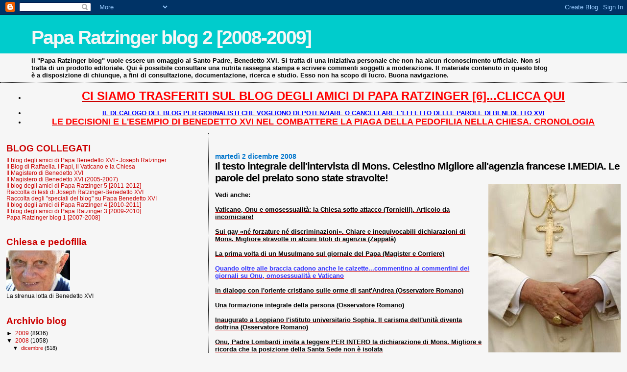

--- FILE ---
content_type: text/html; charset=UTF-8
request_url: https://paparatzinger2-blograffaella.blogspot.com/2008/12/il-testo-integrale-dellintervista-di.html?showComment=1229529300000
body_size: 19219
content:
<!DOCTYPE html>
<html dir='ltr'>
<head>
<link href='https://www.blogger.com/static/v1/widgets/2944754296-widget_css_bundle.css' rel='stylesheet' type='text/css'/>
<meta content='text/html; charset=UTF-8' http-equiv='Content-Type'/>
<meta content='blogger' name='generator'/>
<link href='https://paparatzinger2-blograffaella.blogspot.com/favicon.ico' rel='icon' type='image/x-icon'/>
<link href='http://paparatzinger2-blograffaella.blogspot.com/2008/12/il-testo-integrale-dellintervista-di.html' rel='canonical'/>
<link rel="alternate" type="application/atom+xml" title="Papa Ratzinger blog 2 [2008-2009] - Atom" href="https://paparatzinger2-blograffaella.blogspot.com/feeds/posts/default" />
<link rel="alternate" type="application/rss+xml" title="Papa Ratzinger blog 2 [2008-2009] - RSS" href="https://paparatzinger2-blograffaella.blogspot.com/feeds/posts/default?alt=rss" />
<link rel="service.post" type="application/atom+xml" title="Papa Ratzinger blog 2 [2008-2009] - Atom" href="https://www.blogger.com/feeds/7600702710913733847/posts/default" />

<link rel="alternate" type="application/atom+xml" title="Papa Ratzinger blog 2 [2008-2009] - Atom" href="https://paparatzinger2-blograffaella.blogspot.com/feeds/7620838057055035826/comments/default" />
<!--Can't find substitution for tag [blog.ieCssRetrofitLinks]-->
<link href='https://blogger.googleusercontent.com/img/b/R29vZ2xl/AVvXsEgoKydpNgcgUw8YQHW6Gf3Zpb51qD-WAV9Qn3sAtQ7i9ay48AQSgTRPjDyqlQgm6cRE46EMrdcbSRbpfs4hBHK4YqGSkHUwO26hFMqix1QZBFaf1QmBHAVOLzOQerUC2D3N2qpVq8PBk_c/s400/24.jpg' rel='image_src'/>
<meta content='http://paparatzinger2-blograffaella.blogspot.com/2008/12/il-testo-integrale-dellintervista-di.html' property='og:url'/>
<meta content='Il testo integrale dell&#39;intervista di Mons. Celestino Migliore all&#39;agenzia francese I.MEDIA. Le parole del prelato sono state stravolte!' property='og:title'/>
<meta content='Vedi anche: Vaticano, Onu e omosessualità: la Chiesa sotto attacco (Tornielli). Articolo da incorniciare! Sui gay «né forzature né discrimin...' property='og:description'/>
<meta content='https://blogger.googleusercontent.com/img/b/R29vZ2xl/AVvXsEgoKydpNgcgUw8YQHW6Gf3Zpb51qD-WAV9Qn3sAtQ7i9ay48AQSgTRPjDyqlQgm6cRE46EMrdcbSRbpfs4hBHK4YqGSkHUwO26hFMqix1QZBFaf1QmBHAVOLzOQerUC2D3N2qpVq8PBk_c/w1200-h630-p-k-no-nu/24.jpg' property='og:image'/>
<title>Papa Ratzinger blog 2 [2008-2009]: Il testo integrale dell'intervista di Mons. Celestino Migliore all'agenzia francese I.MEDIA. Le parole del prelato sono state stravolte!</title>
<style id='page-skin-1' type='text/css'><!--
/*
* Blogger Template Style
*
* Sand Dollar
* by Jason Sutter
* Updated by Blogger Team
*/
body {
margin:0px;
padding:0px;
background:#f6f6f6;
color:#000000;
font-size: small;
}
#outer-wrapper {
font:normal normal 100% Trebuchet, Trebuchet MS, Arial, sans-serif;
}
a {
color:#cc0000;
}
a:hover {
color:#000000;
}
a img {
border-width: 0;
}
#content-wrapper {
padding-top: 0;
padding-right: 1em;
padding-bottom: 0;
padding-left: 1em;
}
@media all  {
div#main {
float:right;
width:66%;
padding-top:30px;
padding-right:0;
padding-bottom:10px;
padding-left:1em;
border-left:dotted 1px #000000;
word-wrap: break-word; /* fix for long text breaking sidebar float in IE */
overflow: hidden;     /* fix for long non-text content breaking IE sidebar float */
}
div#sidebar {
margin-top:20px;
margin-right:0px;
margin-bottom:0px;
margin-left:0;
padding:0px;
text-align:left;
float: left;
width: 31%;
word-wrap: break-word; /* fix for long text breaking sidebar float in IE */
overflow: hidden;     /* fix for long non-text content breaking IE sidebar float */
}
}
@media handheld  {
div#main {
float:none;
width:90%;
}
div#sidebar {
padding-top:30px;
padding-right:7%;
padding-bottom:10px;
padding-left:3%;
}
}
#header {
padding-top:0px;
padding-right:0px;
padding-bottom:0px;
padding-left:0px;
margin-top:0px;
margin-right:0px;
margin-bottom:0px;
margin-left:0px;
border-bottom:dotted 1px #000000;
background:#f6f6f6;
}
h1 a:link  {
text-decoration:none;
color:#f6f6f6
}
h1 a:visited  {
text-decoration:none;
color:#f6f6f6
}
h1,h2,h3 {
margin: 0;
}
h1 {
padding-top:25px;
padding-right:0px;
padding-bottom:10px;
padding-left:5%;
color:#f6f6f6;
background:#00cccc;
font:normal bold 300% Verdana,Sans-Serif;
letter-spacing:-2px;
}
h3.post-title {
color:#000000;
font:normal bold 160% Trebuchet, Trebuchet MS, Arial, sans-serif;
letter-spacing:-1px;
}
h3.post-title a,
h3.post-title a:visited {
color: #000000;
}
h2.date-header  {
margin-top:10px;
margin-right:0px;
margin-bottom:0px;
margin-left:0px;
color:#0075cc;
font: normal bold 105% 'Trebuchet MS',Trebuchet,Verdana,Sans-serif;
}
h4 {
color:#aa0033;
}
#sidebar h2 {
color:#cc0000;
margin:0px;
padding:0px;
font:normal bold 150% Verdana,Sans-serif;
}
#sidebar .widget {
margin-top:0px;
margin-right:0px;
margin-bottom:33px;
margin-left:0px;
padding-top:0px;
padding-right:0px;
padding-bottom:0px;
padding-left:0px;
font-size:95%;
}
#sidebar ul {
list-style-type:none;
padding-left: 0;
margin-top: 0;
}
#sidebar li {
margin-top:0px;
margin-right:0px;
margin-bottom:0px;
margin-left:0px;
padding-top:0px;
padding-right:0px;
padding-bottom:0px;
padding-left:0px;
list-style-type:none;
font-size:95%;
}
.description {
padding:0px;
margin-top:7px;
margin-right:12%;
margin-bottom:7px;
margin-left:5%;
color:#000000;
background:transparent;
font:bold 100% Verdana,Sans-Serif;
}
.post {
margin-top:0px;
margin-right:0px;
margin-bottom:30px;
margin-left:0px;
}
.post strong {
color:#000000;
font-weight:bold;
}
pre,code {
color:#cc0000;
}
strike {
color:#cc0000;
}
.post-footer  {
padding:0px;
margin:0px;
color:#000000;
font-size:80%;
}
.post-footer a {
border:none;
color:#000000;
text-decoration:none;
}
.post-footer a:hover {
text-decoration:underline;
}
#comments {
padding:0px;
font-size:110%;
font-weight:bold;
}
.comment-author {
margin-top: 10px;
}
.comment-body {
font-size:100%;
font-weight:normal;
color:black;
}
.comment-footer {
padding-bottom:20px;
color:#000000;
font-size:80%;
font-weight:normal;
display:inline;
margin-right:10px
}
.deleted-comment  {
font-style:italic;
color:gray;
}
.comment-link  {
margin-left:.6em;
}
.profile-textblock {
clear: both;
margin-left: 0;
}
.profile-img {
float: left;
margin-top: 0;
margin-right: 5px;
margin-bottom: 5px;
margin-left: 0;
border: 2px solid #00cccc;
}
#sidebar a:link  {
color:#cc0000;
text-decoration:none;
}
#sidebar a:active  {
color:#ff0000;
text-decoration:none;
}
#sidebar a:visited  {
color:sidebarlinkcolor;
text-decoration:none;
}
#sidebar a:hover {
color:#cc0000;
text-decoration:none;
}
.feed-links {
clear: both;
line-height: 2.5em;
}
#blog-pager-newer-link {
float: left;
}
#blog-pager-older-link {
float: right;
}
#blog-pager {
text-align: center;
}
.clear {
clear: both;
}
.widget-content {
margin-top: 0.5em;
}
/** Tweaks for layout editor preview */
body#layout #outer-wrapper {
margin-top: 0;
}
body#layout #main,
body#layout #sidebar {
margin-top: 10px;
padding-top: 0;
}

--></style>
<link href='https://www.blogger.com/dyn-css/authorization.css?targetBlogID=7600702710913733847&amp;zx=7629b023-710d-4f34-83d0-99690bf3b85a' media='none' onload='if(media!=&#39;all&#39;)media=&#39;all&#39;' rel='stylesheet'/><noscript><link href='https://www.blogger.com/dyn-css/authorization.css?targetBlogID=7600702710913733847&amp;zx=7629b023-710d-4f34-83d0-99690bf3b85a' rel='stylesheet'/></noscript>
<meta name='google-adsense-platform-account' content='ca-host-pub-1556223355139109'/>
<meta name='google-adsense-platform-domain' content='blogspot.com'/>

<!-- data-ad-client=ca-pub-6097191876301304 -->

</head>
<body>
<div class='navbar section' id='navbar'><div class='widget Navbar' data-version='1' id='Navbar1'><script type="text/javascript">
    function setAttributeOnload(object, attribute, val) {
      if(window.addEventListener) {
        window.addEventListener('load',
          function(){ object[attribute] = val; }, false);
      } else {
        window.attachEvent('onload', function(){ object[attribute] = val; });
      }
    }
  </script>
<div id="navbar-iframe-container"></div>
<script type="text/javascript" src="https://apis.google.com/js/platform.js"></script>
<script type="text/javascript">
      gapi.load("gapi.iframes:gapi.iframes.style.bubble", function() {
        if (gapi.iframes && gapi.iframes.getContext) {
          gapi.iframes.getContext().openChild({
              url: 'https://www.blogger.com/navbar/7600702710913733847?po\x3d7620838057055035826\x26origin\x3dhttps://paparatzinger2-blograffaella.blogspot.com',
              where: document.getElementById("navbar-iframe-container"),
              id: "navbar-iframe"
          });
        }
      });
    </script><script type="text/javascript">
(function() {
var script = document.createElement('script');
script.type = 'text/javascript';
script.src = '//pagead2.googlesyndication.com/pagead/js/google_top_exp.js';
var head = document.getElementsByTagName('head')[0];
if (head) {
head.appendChild(script);
}})();
</script>
</div></div>
<div id='outer-wrapper'><div id='wrap2'>
<!-- skip links for text browsers -->
<span id='skiplinks' style='display:none;'>
<a href='#main'>skip to main </a> |
      <a href='#sidebar'>skip to sidebar</a>
</span>
<div id='header-wrapper'>
<div class='header section' id='header'><div class='widget Header' data-version='1' id='Header1'>
<div id='header-inner'>
<div class='titlewrapper'>
<h1 class='title'>
<a href='https://paparatzinger2-blograffaella.blogspot.com/'>
Papa Ratzinger blog 2 [2008-2009]
</a>
</h1>
</div>
<div class='descriptionwrapper'>
<p class='description'><span>Il "Papa Ratzinger blog" vuole essere un omaggio al Santo Padre, Benedetto XVI. Si tratta di una iniziativa personale che non ha alcun riconoscimento ufficiale. Non si tratta di un prodotto editoriale. Qui è possibile consultare una nutrita rassegna stampa e scrivere commenti soggetti a moderazione. Il materiale contenuto in questo blog è a disposizione di chiunque, a fini di consultazione, documentazione, ricerca e studio. Esso non ha scopo di lucro. Buona navigazione.</span></p>
</div>
</div>
</div></div>
</div>
<div id='content-wrapper'>
<div id='crosscol-wrapper' style='text-align:center'>
<div class='crosscol section' id='crosscol'><div class='widget TextList' data-version='1' id='TextList18'>
<h2>
</h2>
<div class='widget-content'>
<ul>
<li><a href="http://paparatzinger6blograffaella.blogspot.it/"><b><span style="color: red; font-size: x-large;" class="Apple-style-span">CI SIAMO TRASFERITI SUL BLOG DEGLI AMICI DI PAPA RATZINGER [6]...CLICCA QUI</span></b></a></li>
</ul>
<div class='clear'></div>
</div>
</div><div class='widget TextList' data-version='1' id='TextList13'>
<h2>
</h2>
<div class='widget-content'>
<ul>
<li><a href="http://paparatzinger6blograffaella.blogspot.it/2012/07/il-decalogo-del-blog-per-giornalisti.html"><b><span style="color: blue;" class="Apple-style-span">IL DECALOGO DEL BLOG PER GIORNALISTI CHE VOGLIONO DEPOTENZIARE O CANCELLARE L'EFFETTO DELLE PAROLE DI BENEDETTO XVI </span></b></a></li>
<li><a href="http://paparatzinger6blograffaella.blogspot.it/2012/07/le-decisioni-e-lesempio-di-papa.html"><b><span style="color: red; font-size: large;" class="Apple-style-span">LE DECISIONI E L'ESEMPIO DI BENEDETTO XVI NEL COMBATTERE LA PIAGA DELLA PEDOFILIA NELLA CHIESA. CRONOLOGIA</span></b></a></li>
</ul>
<div class='clear'></div>
</div>
</div></div>
</div>
<div id='main-wrapper'>
<div class='main section' id='main'><div class='widget Blog' data-version='1' id='Blog1'>
<div class='blog-posts hfeed'>

          <div class="date-outer">
        
<h2 class='date-header'><span>martedì 2 dicembre 2008</span></h2>

          <div class="date-posts">
        
<div class='post-outer'>
<div class='post hentry uncustomized-post-template' itemprop='blogPost' itemscope='itemscope' itemtype='http://schema.org/BlogPosting'>
<meta content='https://blogger.googleusercontent.com/img/b/R29vZ2xl/AVvXsEgoKydpNgcgUw8YQHW6Gf3Zpb51qD-WAV9Qn3sAtQ7i9ay48AQSgTRPjDyqlQgm6cRE46EMrdcbSRbpfs4hBHK4YqGSkHUwO26hFMqix1QZBFaf1QmBHAVOLzOQerUC2D3N2qpVq8PBk_c/s400/24.jpg' itemprop='image_url'/>
<meta content='7600702710913733847' itemprop='blogId'/>
<meta content='7620838057055035826' itemprop='postId'/>
<a name='7620838057055035826'></a>
<h3 class='post-title entry-title' itemprop='name'>
Il testo integrale dell'intervista di Mons. Celestino Migliore all'agenzia francese I.MEDIA. Le parole del prelato sono state stravolte!
</h3>
<div class='post-header'>
<div class='post-header-line-1'></div>
</div>
<div class='post-body entry-content' id='post-body-7620838057055035826' itemprop='description articleBody'>
<a href="https://blogger.googleusercontent.com/img/b/R29vZ2xl/AVvXsEgoKydpNgcgUw8YQHW6Gf3Zpb51qD-WAV9Qn3sAtQ7i9ay48AQSgTRPjDyqlQgm6cRE46EMrdcbSRbpfs4hBHK4YqGSkHUwO26hFMqix1QZBFaf1QmBHAVOLzOQerUC2D3N2qpVq8PBk_c/s1600-h/24.jpg"><img alt="" border="0" id="BLOGGER_PHOTO_ID_5275091442278010082" src="https://blogger.googleusercontent.com/img/b/R29vZ2xl/AVvXsEgoKydpNgcgUw8YQHW6Gf3Zpb51qD-WAV9Qn3sAtQ7i9ay48AQSgTRPjDyqlQgm6cRE46EMrdcbSRbpfs4hBHK4YqGSkHUwO26hFMqix1QZBFaf1QmBHAVOLzOQerUC2D3N2qpVq8PBk_c/s400/24.jpg" style="float:right; margin:0 0 10px 10px;cursor:pointer; cursor:hand;width: 270px; height: 344px;" /></a><br /><strong>Vedi anche:</strong><br /><br /><a href="http://paparatzinger2-blograffaella.blogspot.com/2008/12/vaticano-onu-e-omosessualit-storia-di.html"><strong>Vaticano, Onu e omosessualità: la Chiesa sotto attacco (Tornielli). Articolo da incorniciare!</strong></a><br /><br /><a href="http://paparatzinger2-blograffaella.blogspot.com/2008/12/sui-gay-n-forzature-n-discriminazioni.html"><strong>Sui gay &#171;né forzature né discriminazioni&#187;. Chiare e inequivocabili dichiarazioni di Mons. Migliore stravolte in alcuni titoli di agenzia (Zappalà)</strong></a><br /><br /><a href="http://paparatzinger2-blograffaella.blogspot.com/2008/12/la-prima-volta-di-un-musulmano-sul.html"><strong>La prima volta di un Musulmano sul giornale del Papa (Magister e Corriere)</strong></a><br /><br /><a href="http://paparatzinger2-blograffaella.blogspot.com/2008/12/quando-oltre-alle-braccia-cadono-anche.html"><strong><span style="color:#3333ff;">Quando oltre alle braccia cadono anche le calzette...commentino ai commentini dei giornali su Onu, omosessualità e Vaticano</span> </strong></a><br /><br /><a href="http://paparatzinger2-blograffaella.blogspot.com/2008/12/in-dialogo-con-loriente-cristiano-sulle.html"><strong>In dialogo con l'oriente cristiano sulle orme di sant'Andrea (Osservatore Romano)</strong></a><br /><br /><a href="http://paparatzinger2-blograffaella.blogspot.com/2008/12/una-formazione-integrale-della-persona.html"><strong>Una formazione integrale della persona (Osservatore Romano) </strong></a><br /><br /><a href="http://paparatzinger2-blograffaella.blogspot.com/2008/12/inaugurato-loppiano-listituto.html"><strong>Inaugurato a Loppiano l'istituto universitario Sophia. Il carisma dell'unità diventa dottrina (Osservatore Romano) </strong></a><br /><br /><a href="http://paparatzinger2-blograffaella.blogspot.com/2008/12/padre-lombardi-invita-leggere-per.html"><strong>Onu, Padre Lombardi invita a leggere PER INTERO la dichiarazione di Mons. Migliore e ricorda che la posizione della Santa Sede non è isolata</strong></a><br /><br /><a href="http://paparatzinger2-blograffaella.blogspot.com/2008/12/aplomb-vaticano-benedetto-in-ambasciata.html"><strong>Aplomb Vaticano: Benedetto in ambasciata (Alessandra Borghese)</strong></a><br /><br /><a href="http://magisterobenedettoxvi.blogspot.com/2008/12/benedetto-xvi-bartolomeo-i-segni-di.html"><strong><span style="color:#ff0000;">Benedetto XVI a Bartolomeo I: Segni di speranza per il dialogo teologico</span> </strong></a><br /><br /><a href="http://paparatzinger2-blograffaella.blogspot.com/2008/12/il-card-arinze-spiega-i-piccoli.html"><strong>Il card. Arinze spiega i piccoli cambiamenti introdotti nella messa (Cardinale per 30Giorni)</strong></a><br /><br /><a href="http://paparatzinger2-blograffaella.blogspot.com/2008/12/giuliano-ferrara-diritti-universali-ma.html"><strong>Giuliano Ferrara: Diritti universali ma non per tutti (Tempi)</strong></a><br /><br /><a href="http://paparatzinger2-blograffaella.blogspot.com/2008/12/verso-documento-su-legge-naturale-e.html"><strong>Verso documento su "legge naturale" e relativismo etico (Apcom e Radio Vaticana)</strong></a><br /><br /><a href="http://paparatzinger2-blograffaella.blogspot.com/2008/12/papa-ratzinger-san-lorenzo-rende.html"><strong>Papa Ratzinger a San Lorenzo rende omaggio a Eugenio Pacelli e Alcide De Gasperi (Giansoldati)</strong></a><br /><br /><a href="http://paparatzinger2-blograffaella.blogspot.com/2008/12/il-presidente-dello-sri-lanka-dal-papa.html"><strong>Il presidente dello Sri Lanka dal Papa: il dramma della popolazione civile del Paese al centro dei colloqui</strong></a><br /><br /><a href="http://magisterobenedettoxvi.blogspot.com/2008/12/il-papa-la-riforma-delluniversit-non-pu.html"><strong><span style="color:#ff0000;">Il Papa agli universitari di Parma: "La validità di una riforma dell&#8217;Università non può che avere come riscontro la sua libertà: libertà di insegnamento, libertà di ricerca, libertà dell&#8217;istituzione accademica nei confronti dei poteri economici e politici"</span></strong></a><br /><br /><a href="http://paparatzinger2-blograffaella.blogspot.com/2008/12/arrigo-levi-se-la-fede-genera-mostri-la.html"><strong>Arrigo Levi: Se la fede genera mostri (La Stampa)</strong></a><br /><br /><a href="http://paparatzinger2-blograffaella.blogspot.com/2008/12/intervista-tutto-campo-di-marco-politi.html"><strong><span style="color:#3366ff;">Intervista a tutto campo di Marco Politi al card. Ratzinger su decadenza dell'Europa, laicità, Crocifisso, etica e diritto (Repubblica 2004)</span></strong></a><br /><br /><a href="http://paparatzinger2-blograffaella.blogspot.com/2008/12/spagna-se-deve-essere-un-ateo.html"><strong>Spagna, se deve essere un ateo a ricordarci l&#8217;importanza del crocefisso (Il Sussidiario)</strong></a><br /><br /><a href="http://paparatzinger2-blograffaella.blogspot.com/2008/11/segnali-concreti-di-disgelo-fra-la.html"><strong>Segnali concreti di disgelo fra la Chiesa Cattolica e la Chiesa Ortodossa Russa (Romano)</strong></a><br /><br /><a href="http://paparatzinger2-blograffaella.blogspot.com/2008/11/khaled-fouad-allam-le-religioni-e-il.html"><strong>Khaled Fouad Allam: "Le religioni e il destino del mondo" (Osservatore Romano)</strong></a><br /><br /><em>E' con grande piacere e gratitudine che riceviamo e pubblichiamo il TESTO INTEGRALE dell'intervista dell'agenzia francese I.MEDIA a Mons. Celestino Migliore, Osservatore Permanente della Santa Sede presso le Nazioni Unite.<br />Come si puo' notare i media (e prima le agenzie) hanno stravolto completamente il contenuto dell'intervista attribuendo a Mons. Migliore pensieri e parole che non appartengono ne' a lui ne' alla Santa Sede.<br />Dopo la traduzione in italiano dell'intervista troverete l'originale francese. Preciso che le domande dell'intervistatore sono state tradotte da me mentre le parole di Mons. Migliore mi sono state gentilmente fornite via mail e non necessitavano di traduzione perche' in italiano gia' inizialmente.<br />Ringrazio ancora una volta per la cortesia</em>.<br />R.<br /><br /><em><strong>Intervista a Mons. Celestino Migliore, Osservatore Permanente della Santa Sede presso le Nazioni Unite</strong></em><br /><br />Agenzia I.MEDIA<br /><br /><em><strong>Includere l'aborto nell'elenco dei diritti dell'uomo sarebbe una "barbarie" secondo la Santa Sede.</strong></em><br /><br /><strong>Qual è oggi il peso reale dell'Organizzazione delle Nazioni Uniti per far rispettare i diritti dell'uomo?</strong><br /><br />Le Nazioni Unite non sono un supergoverno con un proprio esecutivo. L'attuazione dei diritti umani nei singoli paesi &#8211;seppur tenuta sotto controllo dal Consiglio dei diritti umani e dai meccanismi di seguito collegati a Trattati e Convenzioni- riposa ancora essenzialmente sulle giurisdizioni nazionali, ma anche molto e sempre di più sui sistemi regionali. Basti pensare al sistema europeo, che figura tra quelli maggiormente sviluppati, a quello interamericano e a quello africano che si sta consolidando. Il Consiglio dei diritti umani, succeduto due anni fa all'omonima Commissione, fa molta fatica a decollare con efficacia. I Comitati di seguito, annessi a Trattati e Convenzioni, svolgono un buon ruolo propulsore quando si attengono al proprio mandato e non pretendono, come spesso succede, di interpretare il consenso degli Stati in senso innovativo e spesso ideologicamente selettivo.<br /><br /><strong>Il 10 dicembre prossimo, alcune organizzazioni favorevoli all'aborto tenteranno di ottenere attraverso una petizione che l'Assemblea delle Nazioni Unite aggiunga l'aborto ai diritti universali dell'uomo. Come accoglie questa proposta?</strong><br /><br />E' triste e indignante, perchè questa iniziativa lavora in favore dello smantellamento del sistema dei diritti umani, in quanto ci porta a riorganizzarne l'enunciazione e la protezione attorno non più a diritti, ma a scelte personali. Rappresenta l'introduzione del principio homo homini lupus, l'uomo diventa un lupo per i suoi simili. Questa è la barbarie moderna che, dal di dentro, ci porta a smantellare le nostre società. Esistono controtendenze motivate, convinte e determinate che dobbiamo sostenere e incoraggiare.<br /><br /><strong>Da parte sua la Francia ha intenzione di presentare all'Onu una proposta per chiedere la depenalizzazione dell'omosessualità nel mondo intero a nome dei 25 Paesi dell'Unione Europea. Come reagisce a questa proposta?</strong><br /><br /><em>Tutto ciò che va in favore del rispetto e della tutela delle persone fa parte del nostro patrimonio umano e spirituale. Il Catechismo della Chiesa cattolica, dice, e non da oggi, che nei confronti delle persone omosessuali si deve evitare ogni marchio di ingiusta discriminazione. Ma qui, la questione è un'altra. Con una dichiarazione di valore politico, sottoscritta da un gruppo di paesi, si chiede agli Stati ed ai meccanismi internazionali di attuazione e controllo dei diritti umani di aggiungere nuove categorie protette dalla discriminazione, senza tener conto che, se adottate, esse creeranno nuove e implacabili discriminazioni. Per esempio, gli Stati che non riconoscono l'unione tra persone dello stesso sesso come "matrimonio" verranno messi alla gogna e fatti oggetto di pressioni.</em><br /><br /><strong>La Dichiarazione Universale dei diritti dell'uomo è stata approvata nel 1948 dai 58 Stati membri che costituivano all'epoca l'Assemblea Generale delle Nazioni Unite. L'Onu conta oggi 192 Stati membri. Di conseguenza la Dichiarazione del 1948 deve essere modificata dopo 60 anni?</strong><br /><br />E' vero che il numero dei paesi è più che triplicato dal momento dell'adozione della Dichiarazione universale. Tuttavia, è anche vero che tutti gli altri, man mano che sono entrati a far parte dell'Onu, hanno egualmente adottato il testo, impegnandosi a informare dei suoi dettami le proprie Costituzioni e leggi. Per cui, oggi, la Dichiarazione è patrimonio dell'umanità. Che essa enunci principi uguali per tutti, non va affatto contro il pluralismo di culture, tradizioni, filosofie e religioni. Il successo dei redattori della Dichiarazione fu quello di aver potuto mettersi d'accordo in tempi non troppo lunghi su un testo comune, proprio perché convinti che esistono principi così fondamentali da essere presenti in tutte le culture e civiltà. Dire che i diritti umani sono universali non esclude un sano pluralismo nella loro attuazione. Gli estensori della Dichiarazione furono accorti nel predisporre un testo abbastanza flessibile per permettere sfumature diverse di accenti e attuazione, ma per niente malleabile ad un approccio selettivo.<br /><br />&#169; Copyright Vatican - Agence I.MEDIA - 1er décembre 2008 - 5200 signes<br /><br />A l'approche du 60e anniversaire de la Déclaration universelle des droits de l'homme, adoptée le 10 décembre 1948 par l'Assemblée générale des Nations unies, Mgr Celestino Migliore, Observateur permanent du Saint-Siège à l'ONU, s'élève contre les tentatives de modification de ce texte qui, à ses yeux, "fait partie du patrimoine de l'humanité". Plus particulièrement, face à la proposition de plusieurs groupes de pressions, le haut prélat affirme qu'en ajoutant l'avortement aux droits universels de l'homme, c'est tout le système des droits de l'homme "qui serait démantelé" pour laisser place à la "barbarie". Mgr Migliore exprime en outre son opposition à l'inscription dans la déclaration "de nouvelles catégories devant être protégées contre la discrimination", en référence à la proposition française de dépénalisation universelle de l'homosexualité.<br /><br />Quel est, aujourd'hui, le poids réel de l'Organisation des Nations unies pour faire respecter les droits de l'homme ?<br /><br />Les Nations Unies ne sont pas un super-gouvernement doté d'un pouvoir exécutif propre. L'application des droits de l'homme dans chacun des Etats - bien qu'elle soit contrôlée par le Conseil des droits de l'homme et par les mécanismes d'application des Traités et des Conventions - repose encore essentiellement sur les juridictions nationales, mais aussi de plus en plus sur des systèmes régionaux. Il suffit de penser au système européen, qui est l'un des plus développés, au système interaméricain et au système africain, en phase de consolidation. Le Conseil des droits de l'homme, qui a remplacé il y a deux ans la Commission du même nom, peine beaucoup à devenir réellement efficace. Les Comités d'application annexés aux Traités et aux Conventions jouent un rôle positif de moteur lorsqu'ils s'en tiennent à leur propre mandat et ne prétendent pas, comme cela arrive souvent, interpréter le consentement des Etats de manière innovante et souvent idéologiquement sélective.<br /><br />Le 10 décembre prochain, des organisations pro-avortement tenteront d'obtenir par pétition que l'Assemblée générale des Nations unies ajoute l'avortement aux droits universels de l'homme. Comment accueillez-vous cette proposition ?<br /><br />C'est une initiative triste et révoltante car elle favorise le démantèlement du système des droits de l'homme dans la mesure où elle nous pousse à en réorganiser l'énonciation et la protection, non plus autour de droits mais de choix personnels. On en arrive à introduire le principe 'homo homini lupus', l'homme devient un loup pour l'homme. C'est la barbarie moderne qui nous amène à démanteler nos sociétés de l'intérieur. Il existe des mouvements qui s'y opposent avec force et conviction, que nous devons soutenir et encourager.<br /><br />Pour sa part, la France a l'intention de présenter à l'ONU un projet de déclaration pour demander la dépénalisation de l'homosexualité dans le monde entier, au nom des 25 pays de l'Union européenne. Comment réagissez-vous à cette proposition ?<br /><br />Tout ce qui est fait en faveur du respect et de la protection des personnes fait partie de notre patrimoine humain et spirituel. Le Catéchisme de l'Eglise catholique affirme, et cela ne date pas d'hier, qu'il faut éviter toute forme injuste de discrimination contre les homosexuels. Mais ce n'est pas là la question. Dans une déclaration ayant une valeur politique et signée par un groupe de pays, il est demandé aux Etats et aux mécanismes internationaux d'application et de contrôle des droits de l'homme d'ajouter de nouvelles catégories devant être protégées contre la discrimination, sans tenir compte que, en cas d'adoption, elles créeront de nouvelles et terribles discriminations. Par exemple, les Etats qui ne reconnaissent pas l'union entre personnes du même sexe comme 'mariage' seront mis au pilori et feront l'objet de pressions.<br /><br />La Déclaration universelle des droits de l'homme a été adoptée en 1948 par les 58 Etats membres qui constituaient alors l'Assemblée générale des Nations unies. L'ONU compte aujourd'hui 192 Etats membres... En conséquence, la déclaration de 1948 doit-elle être modifiée 60 ans plus tard ?<br /><br />Il est vrai que le nombre de pays a plus que triplé depuis l'adoption de la Déclaration universelle. Cependant, il est également vrai que tous ceux qui sont entrés peu à peu à l'ONU ont, de la même façon, adopté le texte, s'engageant à introduire ses préceptes dans leurs propres constitutions et lois. C'est pourquoi, aujourd'hui, la Déclaration universelle des droits de l'homme fait partie du patrimoine de l'humanité. Le fait qu'elle énonce des principes qui s'appliquent à tous ne va absolument pas contre le pluralisme des cultures, des traditions, des philosophies et des religions. Les rédacteurs de la Déclaration ont réussi à se mettre assez rapidement d'accord sur un texte commun, précisément parce qu'ils étaient convaincus qu'il existe des principes fondamentaux au point d'être présents dans toutes les cultures et toutes les civilisations. Affirmer que les droits de l'homme sont universels n'exclut pas un pluralisme sain dans leur application. Les auteurs de la déclaration sont parvenus à mettre au point un texte suffisamment flexible pour permettre différentes nuances d'accents et d'application, mais en rien adaptable à une approche sélective.<br /><br />Propos recueillis par Antoine-Marie Izoard. Traduction de l'italien : Charles de Pechpeyrou. I.MEDIA
<div style='clear: both;'></div>
</div>
<div class='post-footer'>
<div class='post-footer-line post-footer-line-1'>
<span class='post-author vcard'>
Pubblicato da
<span class='fn' itemprop='author' itemscope='itemscope' itemtype='http://schema.org/Person'>
<meta content='https://www.blogger.com/profile/05486057003355006264' itemprop='url'/>
<a class='g-profile' href='https://www.blogger.com/profile/05486057003355006264' rel='author' title='author profile'>
<span itemprop='name'>Raffaella</span>
</a>
</span>
</span>
<span class='post-timestamp'>
alle
<meta content='http://paparatzinger2-blograffaella.blogspot.com/2008/12/il-testo-integrale-dellintervista-di.html' itemprop='url'/>
<a class='timestamp-link' href='https://paparatzinger2-blograffaella.blogspot.com/2008/12/il-testo-integrale-dellintervista-di.html' rel='bookmark' title='permanent link'><abbr class='published' itemprop='datePublished' title='2008-12-02T08:12:00+01:00'>08:12</abbr></a>
</span>
<span class='post-comment-link'>
</span>
<span class='post-icons'>
<span class='item-control blog-admin pid-347524623'>
<a href='https://www.blogger.com/post-edit.g?blogID=7600702710913733847&postID=7620838057055035826&from=pencil' title='Modifica post'>
<img alt='' class='icon-action' height='18' src='https://resources.blogblog.com/img/icon18_edit_allbkg.gif' width='18'/>
</a>
</span>
</span>
<div class='post-share-buttons goog-inline-block'>
</div>
</div>
<div class='post-footer-line post-footer-line-2'>
<span class='post-labels'>
</span>
</div>
<div class='post-footer-line post-footer-line-3'>
<span class='post-location'>
</span>
</div>
</div>
</div>
<div class='comments' id='comments'>
<a name='comments'></a>
<h4>4 commenti:</h4>
<div id='Blog1_comments-block-wrapper'>
<dl class='' id='comments-block'>
<dt class='comment-author anon-comment-icon' id='c3984818110486980471'>
<a name='c3984818110486980471'></a>
Anonimo
ha detto...
</dt>
<dd class='comment-body' id='Blog1_cmt-3984818110486980471'>
<p>
Non mi sembra che le parole di Mons. Migliore siano state travisate dalla stampa italiana. <BR/>Il contenuto dell'intervista mi sembra invece piuttosto chiaro. <BR/>Per evitare che alcuni stati "rischino la gogna" il Vaticano rifiuta di firmare un documento basilare di tutela delle libertà civili e dei diritti umani, tra cui rientra anche il diritto a non essere perseguitati per i propri orientamenti sessuali. <BR/>Sono convinto che questa seconda esigenza sia ben più pressante della prima e che quindi questo rifiuto sia privo di alcun fondamento. Da cristiano cattolico e praticante non ho dubbi: la posizione di Mons. Migliore è gravissima e andrebbe corretta quanto prima.
</p>
</dd>
<dd class='comment-footer'>
<span class='comment-timestamp'>
<a href='https://paparatzinger2-blograffaella.blogspot.com/2008/12/il-testo-integrale-dellintervista-di.html?showComment=1228305600000#c3984818110486980471' title='comment permalink'>
3 dicembre 2008 alle ore 13:00
</a>
<span class='item-control blog-admin pid-1929756271'>
<a class='comment-delete' href='https://www.blogger.com/comment/delete/7600702710913733847/3984818110486980471' title='Elimina commento'>
<img src='https://resources.blogblog.com/img/icon_delete13.gif'/>
</a>
</span>
</span>
</dd>
<dt class='comment-author blogger-comment-icon' id='c2646102403207542715'>
<a name='c2646102403207542715'></a>
<a href='https://www.blogger.com/profile/05486057003355006264' rel='nofollow'>Raffaella</a>
ha detto...
</dt>
<dd class='comment-body' id='Blog1_cmt-2646102403207542715'>
<p>
Il testo della proposta francese e' online.
</p>
</dd>
<dd class='comment-footer'>
<span class='comment-timestamp'>
<a href='https://paparatzinger2-blograffaella.blogspot.com/2008/12/il-testo-integrale-dellintervista-di.html?showComment=1228305600001#c2646102403207542715' title='comment permalink'>
3 dicembre 2008 alle ore 13:00
</a>
<span class='item-control blog-admin pid-347524623'>
<a class='comment-delete' href='https://www.blogger.com/comment/delete/7600702710913733847/2646102403207542715' title='Elimina commento'>
<img src='https://resources.blogblog.com/img/icon_delete13.gif'/>
</a>
</span>
</span>
</dd>
<dt class='comment-author anon-comment-icon' id='c7527114710977590390'>
<a name='c7527114710977590390'></a>
Anonimo
ha detto...
</dt>
<dd class='comment-body' id='Blog1_cmt-7527114710977590390'>
<p>
A me invece pare siano state travisate eccome.<BR/><BR/>Un discorso è essere contro le discriminazioni, un'altro è il matrimonio gay, mischiare questi argomenti è molto scorretto.
</p>
</dd>
<dd class='comment-footer'>
<span class='comment-timestamp'>
<a href='https://paparatzinger2-blograffaella.blogspot.com/2008/12/il-testo-integrale-dellintervista-di.html?showComment=1229529300000#c7527114710977590390' title='comment permalink'>
17 dicembre 2008 alle ore 16:55
</a>
<span class='item-control blog-admin pid-1929756271'>
<a class='comment-delete' href='https://www.blogger.com/comment/delete/7600702710913733847/7527114710977590390' title='Elimina commento'>
<img src='https://resources.blogblog.com/img/icon_delete13.gif'/>
</a>
</span>
</span>
</dd>
<dt class='comment-author anon-comment-icon' id='c9161638456217164189'>
<a name='c9161638456217164189'></a>
Anonimo
ha detto...
</dt>
<dd class='comment-body' id='Blog1_cmt-9161638456217164189'>
<p>
A me sembra che qualche commentatore ragioni poco: Migliore non s&#39;è opposto alla depenalizazione, ma a quella parte che condannerebbe chi discrimina sulla base dell&#39;orientamento sessuale, non riconoscendo ad esempio matrimoni omosessuali.<br /><br />Non è che opponendosi condanna a morte qualcuno, e per due ragioni: la prima è che può essere agevolmente presentato un documento che si limiti alla sola depenalizzazione; la seconda è che i paesi che condannano a morte gli omosessuali, come l&#39;Iran, se ne strafregano dell&#39;ONU, e gli unici effetti li vedremmo sui paesi democratici, che guarda caso sono quelli che sarebbero costretti a modificare le proprie leggi accettando i matrimoni e el adozioni gay.
</p>
</dd>
<dd class='comment-footer'>
<span class='comment-timestamp'>
<a href='https://paparatzinger2-blograffaella.blogspot.com/2008/12/il-testo-integrale-dellintervista-di.html?showComment=1251746827881#c9161638456217164189' title='comment permalink'>
31 agosto 2009 alle ore 21:27
</a>
<span class='item-control blog-admin pid-1929756271'>
<a class='comment-delete' href='https://www.blogger.com/comment/delete/7600702710913733847/9161638456217164189' title='Elimina commento'>
<img src='https://resources.blogblog.com/img/icon_delete13.gif'/>
</a>
</span>
</span>
</dd>
</dl>
</div>
<p class='comment-footer'>
<a href='https://www.blogger.com/comment/fullpage/post/7600702710913733847/7620838057055035826' onclick=''>Posta un commento</a>
</p>
</div>
</div>

        </div></div>
      
</div>
<div class='blog-pager' id='blog-pager'>
<span id='blog-pager-newer-link'>
<a class='blog-pager-newer-link' href='https://paparatzinger2-blograffaella.blogspot.com/2008/12/il-blog-sar-aggiornato-pi-tardi_02.html' id='Blog1_blog-pager-newer-link' title='Post più recente'>Post più recente</a>
</span>
<span id='blog-pager-older-link'>
<a class='blog-pager-older-link' href='https://paparatzinger2-blograffaella.blogspot.com/2008/12/vaticano-onu-e-omosessualit-storia-di.html' id='Blog1_blog-pager-older-link' title='Post più vecchio'>Post più vecchio</a>
</span>
<a class='home-link' href='https://paparatzinger2-blograffaella.blogspot.com/'>Home page</a>
</div>
<div class='clear'></div>
<div class='post-feeds'>
<div class='feed-links'>
Iscriviti a:
<a class='feed-link' href='https://paparatzinger2-blograffaella.blogspot.com/feeds/7620838057055035826/comments/default' target='_blank' type='application/atom+xml'>Commenti sul post (Atom)</a>
</div>
</div>
</div></div>
</div>
<div id='sidebar-wrapper'>
<div class='sidebar section' id='sidebar'><div class='widget TextList' data-version='1' id='TextList1'>
<h2>BLOG COLLEGATI</h2>
<div class='widget-content'>
<ul>
<li><a href="http://paparatzinger6blograffaella.blogspot.it/" target="_new">Il blog degli amici di Papa Benedetto XVI - Joseph Ratzinger</a></li>
<li><a href="http://ilblogdiraffaella.blogspot.it/" target="_new">Il Blog di Raffaella. I Papi, il Vaticano e la Chiesa</a></li>
<li><a href="http://magisterobenedettoxvi.blogspot.com/" target="_new">Il Magistero di Benedetto XVI</a></li>
<li><a href="http://ereditaspiritualebenedettoxvi.blogspot.it/" target="_new">Il Magistero di Benedetto XVI (2005-2007)</a></li>
<li><a href="http://paparatzinger5blograffaella.blogspot.com/" target="_new">Il blog degli amici di Papa Ratzinger 5 [2011-2012]</a></li>
<li><a href="http://papabenedettoxvitesti.blogspot.com/" target="_new">Raccolta di testi di Joseph Ratzinger-Benedetto XVI</a></li>
<li><a href="http://pietremiliaripaparatzinger.blogspot.com/" target="_new">Raccolta degli "speciali del blog" su Papa Benedetto XVI</a></li>
<li><a href="http://paparatzinger4-blograffaella.blogspot.com/" target="_new">Il blog degli amici di Papa Ratzinger 4 [2010-2011]</a></li>
<li><a href="http://paparatzinger3-blograffaella.blogspot.com/" target="_new">Il blog degli amici di Papa Ratzinger 3 [2009-2010]</a></li>
<li><a href="http://paparatzinger-blograffaella.blogspot.com/" target="_new">Papa Ratzinger blog 1 [2007-2008]</a></li>
</ul>
<div class='clear'></div>
</div>
</div><div class='widget Image' data-version='1' id='Image2'>
<h2>Chiesa e pedofilia</h2>
<div class='widget-content'>
<a href='http://benedettoxvielencospeciali.blogspot.com/2009/11/chiesa-e-pedofilia-la-tolleranza-zero.html'>
<img alt='Chiesa e pedofilia' height='83' id='Image2_img' src='https://blogger.googleusercontent.com/img/b/R29vZ2xl/AVvXsEg5Sh0oB91ze-3N5n7JGthxEJQ2JHVwpmXQnKFhUw8ZXcLcgj3CnYtxOXv1BfT9iTn7cBW7Oo4MwEk0eFu4nslzKi3xzH0xk5HbbWqCyZYcvA3y9-BhjijjpaezfPoncJ5iMav8iq5YtbY/s228/as4.jpg' width='130'/>
</a>
<br/>
<span class='caption'>La strenua lotta di Benedetto XVI</span>
</div>
<div class='clear'></div>
</div><div class='widget BlogArchive' data-version='1' id='BlogArchive1'>
<h2>Archivio blog</h2>
<div class='widget-content'>
<div id='ArchiveList'>
<div id='BlogArchive1_ArchiveList'>
<ul class='hierarchy'>
<li class='archivedate collapsed'>
<a class='toggle' href='javascript:void(0)'>
<span class='zippy'>

        &#9658;&#160;
      
</span>
</a>
<a class='post-count-link' href='https://paparatzinger2-blograffaella.blogspot.com/2009/'>
2009
</a>
<span class='post-count' dir='ltr'>(8936)</span>
<ul class='hierarchy'>
<li class='archivedate collapsed'>
<a class='toggle' href='javascript:void(0)'>
<span class='zippy'>

        &#9658;&#160;
      
</span>
</a>
<a class='post-count-link' href='https://paparatzinger2-blograffaella.blogspot.com/2009/12/'>
dicembre
</a>
<span class='post-count' dir='ltr'>(264)</span>
</li>
</ul>
<ul class='hierarchy'>
<li class='archivedate collapsed'>
<a class='toggle' href='javascript:void(0)'>
<span class='zippy'>

        &#9658;&#160;
      
</span>
</a>
<a class='post-count-link' href='https://paparatzinger2-blograffaella.blogspot.com/2009/11/'>
novembre
</a>
<span class='post-count' dir='ltr'>(715)</span>
</li>
</ul>
<ul class='hierarchy'>
<li class='archivedate collapsed'>
<a class='toggle' href='javascript:void(0)'>
<span class='zippy'>

        &#9658;&#160;
      
</span>
</a>
<a class='post-count-link' href='https://paparatzinger2-blograffaella.blogspot.com/2009/10/'>
ottobre
</a>
<span class='post-count' dir='ltr'>(878)</span>
</li>
</ul>
<ul class='hierarchy'>
<li class='archivedate collapsed'>
<a class='toggle' href='javascript:void(0)'>
<span class='zippy'>

        &#9658;&#160;
      
</span>
</a>
<a class='post-count-link' href='https://paparatzinger2-blograffaella.blogspot.com/2009/09/'>
settembre
</a>
<span class='post-count' dir='ltr'>(895)</span>
</li>
</ul>
<ul class='hierarchy'>
<li class='archivedate collapsed'>
<a class='toggle' href='javascript:void(0)'>
<span class='zippy'>

        &#9658;&#160;
      
</span>
</a>
<a class='post-count-link' href='https://paparatzinger2-blograffaella.blogspot.com/2009/08/'>
agosto
</a>
<span class='post-count' dir='ltr'>(568)</span>
</li>
</ul>
<ul class='hierarchy'>
<li class='archivedate collapsed'>
<a class='toggle' href='javascript:void(0)'>
<span class='zippy'>

        &#9658;&#160;
      
</span>
</a>
<a class='post-count-link' href='https://paparatzinger2-blograffaella.blogspot.com/2009/07/'>
luglio
</a>
<span class='post-count' dir='ltr'>(1031)</span>
</li>
</ul>
<ul class='hierarchy'>
<li class='archivedate collapsed'>
<a class='toggle' href='javascript:void(0)'>
<span class='zippy'>

        &#9658;&#160;
      
</span>
</a>
<a class='post-count-link' href='https://paparatzinger2-blograffaella.blogspot.com/2009/06/'>
giugno
</a>
<span class='post-count' dir='ltr'>(724)</span>
</li>
</ul>
<ul class='hierarchy'>
<li class='archivedate collapsed'>
<a class='toggle' href='javascript:void(0)'>
<span class='zippy'>

        &#9658;&#160;
      
</span>
</a>
<a class='post-count-link' href='https://paparatzinger2-blograffaella.blogspot.com/2009/05/'>
maggio
</a>
<span class='post-count' dir='ltr'>(1000)</span>
</li>
</ul>
<ul class='hierarchy'>
<li class='archivedate collapsed'>
<a class='toggle' href='javascript:void(0)'>
<span class='zippy'>

        &#9658;&#160;
      
</span>
</a>
<a class='post-count-link' href='https://paparatzinger2-blograffaella.blogspot.com/2009/04/'>
aprile
</a>
<span class='post-count' dir='ltr'>(753)</span>
</li>
</ul>
<ul class='hierarchy'>
<li class='archivedate collapsed'>
<a class='toggle' href='javascript:void(0)'>
<span class='zippy'>

        &#9658;&#160;
      
</span>
</a>
<a class='post-count-link' href='https://paparatzinger2-blograffaella.blogspot.com/2009/03/'>
marzo
</a>
<span class='post-count' dir='ltr'>(862)</span>
</li>
</ul>
<ul class='hierarchy'>
<li class='archivedate collapsed'>
<a class='toggle' href='javascript:void(0)'>
<span class='zippy'>

        &#9658;&#160;
      
</span>
</a>
<a class='post-count-link' href='https://paparatzinger2-blograffaella.blogspot.com/2009/02/'>
febbraio
</a>
<span class='post-count' dir='ltr'>(598)</span>
</li>
</ul>
<ul class='hierarchy'>
<li class='archivedate collapsed'>
<a class='toggle' href='javascript:void(0)'>
<span class='zippy'>

        &#9658;&#160;
      
</span>
</a>
<a class='post-count-link' href='https://paparatzinger2-blograffaella.blogspot.com/2009/01/'>
gennaio
</a>
<span class='post-count' dir='ltr'>(648)</span>
</li>
</ul>
</li>
</ul>
<ul class='hierarchy'>
<li class='archivedate expanded'>
<a class='toggle' href='javascript:void(0)'>
<span class='zippy toggle-open'>

        &#9660;&#160;
      
</span>
</a>
<a class='post-count-link' href='https://paparatzinger2-blograffaella.blogspot.com/2008/'>
2008
</a>
<span class='post-count' dir='ltr'>(1058)</span>
<ul class='hierarchy'>
<li class='archivedate expanded'>
<a class='toggle' href='javascript:void(0)'>
<span class='zippy toggle-open'>

        &#9660;&#160;
      
</span>
</a>
<a class='post-count-link' href='https://paparatzinger2-blograffaella.blogspot.com/2008/12/'>
dicembre
</a>
<span class='post-count' dir='ltr'>(518)</span>
<ul class='posts'>
<li><a href='https://paparatzinger2-blograffaella.blogspot.com/2008/12/arrivederci-al-prossimo-anno.html'>ARRIVEDERCI AL PROSSIMO ANNO :-)</a></li>
<li><a href='https://paparatzinger2-blograffaella.blogspot.com/2008/12/il-2008-di-papa-benedetto-lanno-della.html'>Il 2008 di Papa Benedetto: l&#39;anno della &quot;svolta&quot; n...</a></li>
<li><a href='https://paparatzinger2-blograffaella.blogspot.com/2008/12/dal-papa-allarme-per-i-precari-serve-un.html'>Dal Papa allarme per i precari: &quot;Serve un lavoro d...</a></li>
<li><a href='https://paparatzinger2-blograffaella.blogspot.com/2008/12/il-papa-sulle-violenze-in-terra-santa.html'>Il Papa sulle violenze in Terra Santa: &#171;Serve un s...</a></li>
<li><a href='https://paparatzinger2-blograffaella.blogspot.com/2008/12/il-papa-imploro-la-fine-della-violenza.html'>Il Papa: &quot;Imploro la fine della violenza, che è da...</a></li>
<li><a href='https://paparatzinger2-blograffaella.blogspot.com/2008/12/un-milione-di-fedeli-madrid-nella.html'>Un milione di fedeli a Madrid nella festività dell...</a></li>
<li><a href='https://paparatzinger2-blograffaella.blogspot.com/2008/12/intervista-mons-guido-marini-sulla.html'>Intervista a Mons. Guido Marini sulla liturgia e s...</a></li>
<li><a href='https://paparatzinger2-blograffaella.blogspot.com/2008/12/quando-lattacco-alla-chiesa-arriva.html'>Quando l&#39;attacco alla Chiesa arriva dalla Chiesa (...</a></li>
<li><a href='https://paparatzinger2-blograffaella.blogspot.com/2008/12/bilanci-2008-il-rapporto-dei-media-con.html'>Bilanci 2008, il rapporto dei media con il Papa: b...</a></li>
<li><a href='https://paparatzinger2-blograffaella.blogspot.com/2008/12/da-domani-il-blog-si-concede-una.html'>DA DOMANI IL BLOG SI CONCEDE UNA PICCOLA VACANZA</a></li>
<li><a href='https://paparatzinger2-blograffaella.blogspot.com/2008/12/domani-langelus-del-papa-nella-festa.html'>Domani l&#39;Angelus del Papa nella Festa della Santa ...</a></li>
<li><a href='https://paparatzinger2-blograffaella.blogspot.com/2008/12/squarciato-il-velo-di-silenzio-sulle.html'>Squarciato il velo di silenzio sulle suore rapite,...</a></li>
<li><a href='https://paparatzinger2-blograffaella.blogspot.com/2008/12/dal-papa-linvito-vivere-con-coraggio-il.html'>Dal Papa l&#8217;invito a vivere con coraggio il messagg...</a></li>
<li><a href='https://paparatzinger2-blograffaella.blogspot.com/2008/12/il-2008-di-papa-benedetto-secondo.html'>Il 2008 di Papa Benedetto secondo l&#39;agenzia Asca: ...</a></li>
<li><a href='https://paparatzinger2-blograffaella.blogspot.com/2008/12/papa-ratzinger-appello-per-le-suore.html'>Papa Ratzinger, appello per le suore rapite (Il Te...</a></li>
<li><a href='https://paparatzinger2-blograffaella.blogspot.com/2008/12/alain-besanon-chiesa-e-sessualit-nella.html'>Alain Besançon: Chiesa e sessualità nella storia (...</a></li>
<li><a href='https://paparatzinger2-blograffaella.blogspot.com/2008/12/il-richiamo-del-papa-il-quotidiano.html'>Il richiamo del Papa: il quotidiano sguardo della ...</a></li>
<li><a href='https://paparatzinger2-blograffaella.blogspot.com/2008/12/la-notizia-che-non-troveremo-sui.html'>La notizia che non troveremo sui giornaloni: boom ...</a></li>
<li><a href='https://paparatzinger2-blograffaella.blogspot.com/2008/12/maggio-papa-ratzinger-andr-in-terra.html'>A maggio Papa Ratzinger andrà in Terra Santa (Gale...</a></li>
<li><a href='https://paparatzinger2-blograffaella.blogspot.com/2008/12/appello-del-papa-liberate-le-suore.html'>Appello del Papa: &#171;Liberate le suore rapite&#187; (Il G...</a></li>
<li><a href='https://paparatzinger2-blograffaella.blogspot.com/2008/12/mons-ravasi-maria-incinta-di-ges.html'>Mons. Ravasi: Maria incinta di Gesù. Mistero e sac...</a></li>
<li><a href='https://paparatzinger2-blograffaella.blogspot.com/2008/12/il-natale-nella-poesia-liturgica-di.html'>Il Natale nella poesia liturgica di Romano il Melo...</a></li>
<li><a href='https://paparatzinger2-blograffaella.blogspot.com/2008/12/messaggio-natalizio-di-benedetto-xvi-la.html'>Messaggio natalizio di Benedetto XVI: la luce di B...</a></li>
<li><a href='https://paparatzinger2-blograffaella.blogspot.com/2008/12/appello-del-papa-per-la-liberazione.html'>Appello del Papa per la liberazione delle due cons...</a></li>
<li><a href='https://paparatzinger2-blograffaella.blogspot.com/2008/12/il-papa-posteriori-si-pu-dire-che-la.html'>Il Papa:  &quot;A posteriori, si può dire che la testim...</a></li>
<li><a href='https://paparatzinger2-blograffaella.blogspot.com/2008/12/forte-appello-del-papa-per-tutti-i.html'>Forte appello del Papa per tutti i minori che nel ...</a></li>
<li><a href='https://paparatzinger2-blograffaella.blogspot.com/2008/12/il-papa-la-solidariet-lunica-via.html'>Il Papa: la solidarietà è l&#39;unica via</a></li>
<li><a href='https://paparatzinger2-blograffaella.blogspot.com/2008/12/il-papa-si-fa-portavoce-dei-bambini.html'>Il Papa si fa portavoce dei bambini abusati (Zenit)</a></li>
<li><a href='https://paparatzinger2-blograffaella.blogspot.com/2008/12/messaggio-urbi-et-orbi-di-papa.html'>MESSAGGIO URBI ET ORBI DI PAPA BENEDETTO XVI (25 D...</a></li>
<li><a href='https://paparatzinger2-blograffaella.blogspot.com/2008/12/una-donna-scavalca-le-transenne-per.html'>Una donna scavalca le transenne per raggiungere il...</a></li>
<li><a href='https://paparatzinger2-blograffaella.blogspot.com/2008/12/durante-la-messa-di-natale-una-donna-ha.html'>Durante la Messa di Natale una donna ha scavalcato...</a></li>
<li><a href='https://paparatzinger2-blograffaella.blogspot.com/2008/12/lappello-natalizio-del-papa-solidariet.html'>L&#8217;appello natalizio del Papa: solidarietà per supe...</a></li>
<li><a href='https://paparatzinger2-blograffaella.blogspot.com/2008/12/santa-messa-di-mezzanotte-e-urbi-et.html'>SANTA MESSA DI MEZZANOTTE E &quot;URBI ET ORBI&quot;: I VIDE...</a></li>
<li><a href='https://paparatzinger2-blograffaella.blogspot.com/2008/12/folla-in-piazza-san-pietro-per-la.html'>Folla in piazza San Pietro per la benedizione &#171;Urb...</a></li>
<li><a href='https://paparatzinger2-blograffaella.blogspot.com/2008/12/appello-del-papa-per-la-crisi-economica.html'>Appello del Papa per la crisi economica: &quot;Se vince...</a></li>
<li><a href='https://paparatzinger2-blograffaella.blogspot.com/2008/12/appello-del-papa-pace-in-terra-santa.html'>Appello del Papa: pace in Terra Santa, cessi l&#39;odio</a></li>
<li><a href='https://paparatzinger2-blograffaella.blogspot.com/2008/12/il-papa-su-ogni-bambino-c-il-riverbero.html'>Il Papa: &quot;Su ogni bambino c&#8217;è il riverbero del bam...</a></li>
<li><a href='https://paparatzinger2-blograffaella.blogspot.com/2008/12/il-papa-basta-bambini-maltrattati-e.html'>Il Papa: Basta bambini maltrattati e vittime porno...</a></li>
<li><a href='https://paparatzinger2-blograffaella.blogspot.com/2008/12/buon-natale-tutti.html'>BUON NATALE A TUTTI</a></li>
<li><a href='https://paparatzinger2-blograffaella.blogspot.com/2008/12/inos-biffi-non-da-seme-virile-ma-per.html'>Inos Biffi: &#171;Non da seme virile ma per l&#39;azione ar...</a></li>
<li><a href='https://paparatzinger2-blograffaella.blogspot.com/2008/12/il-presepe-allestito-in-piazza-san.html'>Il presepe allestito in piazza San Pietro e nell&#39;a...</a></li>
<li><a href='https://paparatzinger2-blograffaella.blogspot.com/2008/12/il-papa-visiter-la-repubblica-ceca-nel.html'>Il Papa visiterà la Repubblica ceca nel settembre ...</a></li>
<li><a href='https://paparatzinger2-blograffaella.blogspot.com/2008/12/sorprese-dello-spirito-leditoriale-di.html'>Sorprese dello Spirito: l&#8217;editoriale di padre Lomb...</a></li>
<li><a href='https://paparatzinger2-blograffaella.blogspot.com/2008/12/il-papa-accende-il-lume-della-pace.html'>Il Papa accende il lume della pace</a></li>
<li><a href='https://paparatzinger2-blograffaella.blogspot.com/2008/12/papa-boom-di-fedeli-messa-mezzanotte-in.html'>Papa, boom di fedeli a messa mezzanotte in mondovi...</a></li>
<li><a href='https://paparatzinger2-blograffaella.blogspot.com/2008/12/oggi-pomeriggio-inaugurazione-del.html'>Oggi pomeriggio inaugurazione del Presepe in Piazz...</a></li>
<li><a href='https://paparatzinger2-blograffaella.blogspot.com/2008/12/natale-2008-tutte-le-dirette-televisive.html'>NATALE 2008: TUTTE LE DIRETTE TELEVISIVE</a></li>
<li><a href='https://paparatzinger2-blograffaella.blogspot.com/2008/12/benedetto-un-papa-non-moralista-questo.html'>Benedetto, un Papa non moralista. Questo lo scanda...</a></li>
<li><a href='https://paparatzinger2-blograffaella.blogspot.com/2008/12/visita-il-papa-maggio-in-terra-santa.html'>Visita &#171;Il Papa a maggio in Terra Santa&#187;: l&#8217;annunc...</a></li>
<li><a href='https://paparatzinger2-blograffaella.blogspot.com/2008/12/il-papa-non-una-rockstar-gatti.html'>&quot;Il Papa non è una rockstar&quot; (Gatti)</a></li>
<li><a href='https://paparatzinger2-blograffaella.blogspot.com/2008/12/buona-vigilia-di-natale-tutti.html'>BUONA VIGILIA DI NATALE A TUTTI</a></li>
<li><a href='https://paparatzinger2-blograffaella.blogspot.com/2008/12/baget-bozzo-il-papa-ostenta-la-sua.html'>Baget Bozzo: il Papa ostenta la sua personalità e ...</a></li>
<li><a href='https://paparatzinger2-blograffaella.blogspot.com/2008/12/il-papa-ed-il-richiamo-uscire-dal.html'>Il Papa ed il richiamo a uscire dal frastuono, a r...</a></li>
<li><a href='https://paparatzinger2-blograffaella.blogspot.com/2008/12/il-papa-non-sono-una-rockstar-galeazzi.html'>Il Papa: non sono una rockstar (Galeazzi)</a></li>
<li><a href='https://paparatzinger2-blograffaella.blogspot.com/2008/12/il-papa-difende-la-gmg-dai-suoi-del.html'>Benedetto XVI difende la Gmg dai suoi (del Papa) s...</a></li>
<li><a href='https://paparatzinger2-blograffaella.blogspot.com/2008/12/mons-twal-annuncia-il-pellegrinaggio.html'>Mons. Twal annuncia il pellegrinaggio del Papa in ...</a></li>
<li><a href='https://paparatzinger2-blograffaella.blogspot.com/2008/12/la-chiesa-si-prepara-celebrare-il.html'>La Chiesa si prepara a celebrare il Natale: il Pap...</a></li>
<li><a href='https://paparatzinger2-blograffaella.blogspot.com/2008/12/gmg-ed-incontri-ecclesiali-enzo-bianchi.html'>Gmg ed incontri ecclesiali, Enzo Bianchi: il conce...</a></li>
<li><a href='https://paparatzinger2-blograffaella.blogspot.com/2008/12/il-discorso-del-papa-alla-curia.html'>Il discorso del Papa alla Curia: commento del vati...</a></li>
<li><a href='https://paparatzinger2-blograffaella.blogspot.com/2008/12/gmg-di-sydney-card-pell-dopo-la-gmg-in.html'>Gmg di Sydney, card. Pell: &quot;Dopo la Gmg in aumento...</a></li>
<li><a href='https://paparatzinger2-blograffaella.blogspot.com/2008/12/metodi-indiretti-per-la-scoperta-di.html'>Metodi indiretti per la scoperta di pianeti simili...</a></li>
<li><a href='https://paparatzinger2-blograffaella.blogspot.com/2008/12/il-contributo-complementare-e-reciproco.html'>Il contributo complementare e reciproco della scie...</a></li>
<li><a href='https://paparatzinger2-blograffaella.blogspot.com/2008/12/la-teoria-del-genere-nei-testi-di.html'>La &quot;teoria del genere&quot; nei testi di Giovanni Paolo II</a></li>
<li><a href='https://paparatzinger2-blograffaella.blogspot.com/2008/12/le-giornate-della-giovent-non-sono.html'>&#171;Le Giornate della Gioventù non sono concerti pop&#187;...</a></li>
<li><a href='https://paparatzinger2-blograffaella.blogspot.com/2008/12/boom-di-accessi-per-il-portale-del.html'>Boom di accessi per il Portale del Vaticano. In ar...</a></li>
<li><a href='https://paparatzinger2-blograffaella.blogspot.com/2008/12/il-papa-galileo-il-cosmo-e-la-pretesa.html'>Il Papa, Galileo, il cosmo e la pretesa cristiana ...</a></li>
<li><a href='https://paparatzinger2-blograffaella.blogspot.com/2008/12/julin-carrn-su-la-repubblica-il-natale.html'>Julián Carrón su La Repubblica: Il Natale e la Spe...</a></li>
<li><a href='https://paparatzinger2-blograffaella.blogspot.com/2008/12/le-questioni-trattate-dal-papa-nel.html'>Le questioni trattate dal Papa nel discorso alla c...</a></li>
<li><a href='https://paparatzinger2-blograffaella.blogspot.com/2008/12/il-discorso-del-papa-alla-curia-romana.html'>Il discorso del Papa alla curia romana: dalla gioi...</a></li>
<li><a href='https://paparatzinger2-blograffaella.blogspot.com/2008/12/sono-benedetto-faccio-il-pontefice-non.html'>&#171;Sono Benedetto, faccio il Pontefice non la pop st...</a></li>
<li><a href='https://paparatzinger2-blograffaella.blogspot.com/2008/12/benedetto-xvi-le-gmg-non-sono-festival.html'>Benedetto XVI: le Gmg non sono festival rock eccle...</a></li>
<li><a href='https://paparatzinger2-blograffaella.blogspot.com/2008/12/magister-la-chiarezza-del-papa-in.html'>Magister: la chiarezza del Papa, in difesa della n...</a></li>
<li><a href='https://paparatzinger2-blograffaella.blogspot.com/2008/12/lanalisi-il-papa-che-non-vuole-fare-la.html'>L&#8217;analisi: Il Papa che non vuole fare la rockstar ...</a></li>
<li><a href='https://paparatzinger2-blograffaella.blogspot.com/2008/12/il-papa-dio-che-decide-chi-uomo-e-chi.html'>Il Papa: &#171;È Dio che decide chi è uomo e chi donna&#187;...</a></li>
<li><a href='https://paparatzinger2-blograffaella.blogspot.com/2008/12/maga-maghella-facile-profetessa-insulsi.html'>Maga Maghella facile profetessa: insulsi (salvo ec...</a></li>
<li><a href='https://paparatzinger2-blograffaella.blogspot.com/2008/12/il-papa-ringrazia-galileo-la-scienza-ci.html'>Il Papa ringrazia Galileo: La scienza ci aiuta a c...</a></li>
<li><a href='https://paparatzinger2-blograffaella.blogspot.com/2008/12/benedetto-xvi-e-la-spettacolarizzazione.html'>Benedetto XVI e la &#171;spettacolarizzazione dell&#39;Euca...</a></li>
<li><a href='https://paparatzinger2-blograffaella.blogspot.com/2008/12/il-papa-allangelus-la-piazza-lombra-la.html'>Il Papa all&#39;Angelus: La piazza, l&#8217;ombra, la luce (...</a></li>
<li><a href='https://paparatzinger2-blograffaella.blogspot.com/2008/12/il-prof-sigismondi-commenta-langelus.html'>Il prof. Sigismondi commenta l&#39;Angelus &quot;astronomic...</a></li>
<li><a href='https://paparatzinger2-blograffaella.blogspot.com/2008/12/mons-guido-marini-illustra-le-novit.html'>Mons. Guido Marini illustra le novità liturgiche n...</a></li>
<li><a href='https://paparatzinger2-blograffaella.blogspot.com/2008/12/vian-spesso-contro-contro-il-papa-si.html'>Vian: spesso contro il Papa si coglie ogni occasio...</a></li>
<li><a href='https://paparatzinger2-blograffaella.blogspot.com/2008/12/dalla-baviera-i-regali-per-il-papa-il.html'>Dalla Baviera i regali per il Papa: &#171;Il Santo Padr...</a></li>
<li><a href='https://paparatzinger2-blograffaella.blogspot.com/2008/12/humanae-vitae-ratzinger-chiarissimo.html'>&#8220;Humanae Vitae&#8221;. Ratzinger chiarissimo, Martini un...</a></li>
<li><a href='https://paparatzinger2-blograffaella.blogspot.com/2008/12/benedetto-xvi-allangelus-rende-omaggio.html'>Benedetto XVI all&#8217;Angelus rende omaggio agli scien...</a></li>
<li><a href='https://paparatzinger2-blograffaella.blogspot.com/2008/12/il-papa-la-chiesa-deve-difendere-il.html'>Il Papa: la Chiesa deve difendere il creato e impe...</a></li>
<li><a href='https://paparatzinger2-blograffaella.blogspot.com/2008/12/il-papa-alla-curia-la-gmg-e-il-sinodo.html'>Il Papa alla Curia: la Gmg e il Sinodo, segni dell...</a></li>
<li><a href='https://paparatzinger2-blograffaella.blogspot.com/2008/12/izzo-il-tono-pacato-del-papa-si.html'>Izzo: il tono pacato del Papa si distacca da quell...</a></li>
<li><a href='https://paparatzinger2-blograffaella.blogspot.com/2008/12/benedetto-xvi-alla-curia-romana-nota.html'>BENEDETTO XVI ALLA CURIA ROMANA: NOTA SETTIMANALE,...</a></li>
<li><a href='https://paparatzinger2-blograffaella.blogspot.com/2008/12/il-papa-s-alla-scienza-la-matematica-ci.html'>Il Papa: Sì alla scienza, la matematica ci avvicin...</a></li>
<li><a href='https://paparatzinger2-blograffaella.blogspot.com/2008/12/dai-giochiamo-un-p-maga-maghella-scrive.html'>Dai, giochiamo un pò: Maga Maghella scrive i titol...</a></li>
<li><a href='https://paparatzinger2-blograffaella.blogspot.com/2008/12/discorso-del-papa-alla-curia-romana-la.html'>Discorso del Papa alla curia romana: la sintesi de...</a></li>
<li><a href='https://paparatzinger2-blograffaella.blogspot.com/2008/12/benedetto-xvi-il-papa-non-una-rockstar.html'>Benedetto XVI: &#39;&#39;Il Papa non è una rockstar&#39;&#39; (Adn...</a></li>
<li><a href='https://paparatzinger2-blograffaella.blogspot.com/2008/12/gmg-papa-non-e-un-festival-rock-io-non.html'>Gmg/ Papa: Non e&#39; un festival rock, io non sono un...</a></li>
<li><a href='https://paparatzinger2-blograffaella.blogspot.com/2008/12/il-papa-limpegno-ecologico-comprende-la.html'>Il Papa: L&#39;impegno ecologico comprende la difesa d...</a></li>
<li><a href='https://paparatzinger2-blograffaella.blogspot.com/2008/12/benedetto-xvi-il-papa-non-la-star.html'>Benedetto XVI: &quot;Il Papa non è la star intorno alla...</a></li>
<li><a href='https://paparatzinger2-blograffaella.blogspot.com/2008/12/auguri-del-papa-alla-curia-romana.html'>AUGURI DEL PAPA ALLA CURIA ROMANA: DIRETTA IN CORSO</a></li>
<li><a href='https://paparatzinger2-blograffaella.blogspot.com/2008/12/zichichi-la-fede-e-la-scienza-non-sono.html'>Zichichi: la fede e la scienza non sono nemiche (E...</a></li>
<li><a href='https://paparatzinger2-blograffaella.blogspot.com/2008/12/lomaggio-del-papa-alla-scienza-le-leggi.html'>L&#39;omaggio del Papa alla scienza: &#171;Le leggi della n...</a></li>
<li><a href='https://paparatzinger2-blograffaella.blogspot.com/2008/12/galileo-lomaggio-del-papa-la-scienza.html'>Galileo, l&#39;omaggio del Papa: &#171;La scienza spiega la...</a></li>
<li><a href='https://paparatzinger2-blograffaella.blogspot.com/2008/12/rodney-stark-si-schiera-con-benedetto.html'>Rodney Stark si schiera con Benedetto XVI. E va ol...</a></li>
</ul>
</li>
</ul>
<ul class='hierarchy'>
<li class='archivedate collapsed'>
<a class='toggle' href='javascript:void(0)'>
<span class='zippy'>

        &#9658;&#160;
      
</span>
</a>
<a class='post-count-link' href='https://paparatzinger2-blograffaella.blogspot.com/2008/11/'>
novembre
</a>
<span class='post-count' dir='ltr'>(540)</span>
</li>
</ul>
</li>
</ul>
</div>
</div>
<div class='clear'></div>
</div>
</div></div>
</div>
<!-- spacer for skins that want sidebar and main to be the same height-->
<div class='clear'>&#160;</div>
</div>
<!-- end content-wrapper -->
</div></div>
<!-- end outer-wrapper -->

<script type="text/javascript" src="https://www.blogger.com/static/v1/widgets/719476776-widgets.js"></script>
<script type='text/javascript'>
window['__wavt'] = 'AOuZoY6BUZoUvwynbRd2DHncLxPZaT-HoQ:1769153065203';_WidgetManager._Init('//www.blogger.com/rearrange?blogID\x3d7600702710913733847','//paparatzinger2-blograffaella.blogspot.com/2008/12/il-testo-integrale-dellintervista-di.html','7600702710913733847');
_WidgetManager._SetDataContext([{'name': 'blog', 'data': {'blogId': '7600702710913733847', 'title': 'Papa Ratzinger blog 2 [2008-2009]', 'url': 'https://paparatzinger2-blograffaella.blogspot.com/2008/12/il-testo-integrale-dellintervista-di.html', 'canonicalUrl': 'http://paparatzinger2-blograffaella.blogspot.com/2008/12/il-testo-integrale-dellintervista-di.html', 'homepageUrl': 'https://paparatzinger2-blograffaella.blogspot.com/', 'searchUrl': 'https://paparatzinger2-blograffaella.blogspot.com/search', 'canonicalHomepageUrl': 'http://paparatzinger2-blograffaella.blogspot.com/', 'blogspotFaviconUrl': 'https://paparatzinger2-blograffaella.blogspot.com/favicon.ico', 'bloggerUrl': 'https://www.blogger.com', 'hasCustomDomain': false, 'httpsEnabled': true, 'enabledCommentProfileImages': false, 'gPlusViewType': 'FILTERED_POSTMOD', 'adultContent': false, 'analyticsAccountNumber': '', 'encoding': 'UTF-8', 'locale': 'it', 'localeUnderscoreDelimited': 'it', 'languageDirection': 'ltr', 'isPrivate': false, 'isMobile': false, 'isMobileRequest': false, 'mobileClass': '', 'isPrivateBlog': false, 'isDynamicViewsAvailable': true, 'feedLinks': '\x3clink rel\x3d\x22alternate\x22 type\x3d\x22application/atom+xml\x22 title\x3d\x22Papa Ratzinger blog 2 [2008-2009] - Atom\x22 href\x3d\x22https://paparatzinger2-blograffaella.blogspot.com/feeds/posts/default\x22 /\x3e\n\x3clink rel\x3d\x22alternate\x22 type\x3d\x22application/rss+xml\x22 title\x3d\x22Papa Ratzinger blog 2 [2008-2009] - RSS\x22 href\x3d\x22https://paparatzinger2-blograffaella.blogspot.com/feeds/posts/default?alt\x3drss\x22 /\x3e\n\x3clink rel\x3d\x22service.post\x22 type\x3d\x22application/atom+xml\x22 title\x3d\x22Papa Ratzinger blog 2 [2008-2009] - Atom\x22 href\x3d\x22https://www.blogger.com/feeds/7600702710913733847/posts/default\x22 /\x3e\n\n\x3clink rel\x3d\x22alternate\x22 type\x3d\x22application/atom+xml\x22 title\x3d\x22Papa Ratzinger blog 2 [2008-2009] - Atom\x22 href\x3d\x22https://paparatzinger2-blograffaella.blogspot.com/feeds/7620838057055035826/comments/default\x22 /\x3e\n', 'meTag': '', 'adsenseClientId': 'ca-pub-6097191876301304', 'adsenseHostId': 'ca-host-pub-1556223355139109', 'adsenseHasAds': false, 'adsenseAutoAds': false, 'boqCommentIframeForm': true, 'loginRedirectParam': '', 'isGoogleEverywhereLinkTooltipEnabled': true, 'view': '', 'dynamicViewsCommentsSrc': '//www.blogblog.com/dynamicviews/4224c15c4e7c9321/js/comments.js', 'dynamicViewsScriptSrc': '//www.blogblog.com/dynamicviews/00d9e3c56f0dbcee', 'plusOneApiSrc': 'https://apis.google.com/js/platform.js', 'disableGComments': true, 'interstitialAccepted': false, 'sharing': {'platforms': [{'name': 'Ottieni link', 'key': 'link', 'shareMessage': 'Ottieni link', 'target': ''}, {'name': 'Facebook', 'key': 'facebook', 'shareMessage': 'Condividi in Facebook', 'target': 'facebook'}, {'name': 'Postalo sul blog', 'key': 'blogThis', 'shareMessage': 'Postalo sul blog', 'target': 'blog'}, {'name': 'X', 'key': 'twitter', 'shareMessage': 'Condividi in X', 'target': 'twitter'}, {'name': 'Pinterest', 'key': 'pinterest', 'shareMessage': 'Condividi in Pinterest', 'target': 'pinterest'}, {'name': 'Email', 'key': 'email', 'shareMessage': 'Email', 'target': 'email'}], 'disableGooglePlus': true, 'googlePlusShareButtonWidth': 0, 'googlePlusBootstrap': '\x3cscript type\x3d\x22text/javascript\x22\x3ewindow.___gcfg \x3d {\x27lang\x27: \x27it\x27};\x3c/script\x3e'}, 'hasCustomJumpLinkMessage': false, 'jumpLinkMessage': 'Continua a leggere', 'pageType': 'item', 'postId': '7620838057055035826', 'postImageThumbnailUrl': 'https://blogger.googleusercontent.com/img/b/R29vZ2xl/AVvXsEgoKydpNgcgUw8YQHW6Gf3Zpb51qD-WAV9Qn3sAtQ7i9ay48AQSgTRPjDyqlQgm6cRE46EMrdcbSRbpfs4hBHK4YqGSkHUwO26hFMqix1QZBFaf1QmBHAVOLzOQerUC2D3N2qpVq8PBk_c/s72-c/24.jpg', 'postImageUrl': 'https://blogger.googleusercontent.com/img/b/R29vZ2xl/AVvXsEgoKydpNgcgUw8YQHW6Gf3Zpb51qD-WAV9Qn3sAtQ7i9ay48AQSgTRPjDyqlQgm6cRE46EMrdcbSRbpfs4hBHK4YqGSkHUwO26hFMqix1QZBFaf1QmBHAVOLzOQerUC2D3N2qpVq8PBk_c/s400/24.jpg', 'pageName': 'Il testo integrale dell\x27intervista di Mons. Celestino Migliore all\x27agenzia francese I.MEDIA. Le parole del prelato sono state stravolte!', 'pageTitle': 'Papa Ratzinger blog 2 [2008-2009]: Il testo integrale dell\x27intervista di Mons. Celestino Migliore all\x27agenzia francese I.MEDIA. Le parole del prelato sono state stravolte!'}}, {'name': 'features', 'data': {}}, {'name': 'messages', 'data': {'edit': 'Modifica', 'linkCopiedToClipboard': 'Link copiato negli appunti.', 'ok': 'OK', 'postLink': 'Link del post'}}, {'name': 'template', 'data': {'isResponsive': false, 'isAlternateRendering': false, 'isCustom': false}}, {'name': 'view', 'data': {'classic': {'name': 'classic', 'url': '?view\x3dclassic'}, 'flipcard': {'name': 'flipcard', 'url': '?view\x3dflipcard'}, 'magazine': {'name': 'magazine', 'url': '?view\x3dmagazine'}, 'mosaic': {'name': 'mosaic', 'url': '?view\x3dmosaic'}, 'sidebar': {'name': 'sidebar', 'url': '?view\x3dsidebar'}, 'snapshot': {'name': 'snapshot', 'url': '?view\x3dsnapshot'}, 'timeslide': {'name': 'timeslide', 'url': '?view\x3dtimeslide'}, 'isMobile': false, 'title': 'Il testo integrale dell\x27intervista di Mons. Celestino Migliore all\x27agenzia francese I.MEDIA. Le parole del prelato sono state stravolte!', 'description': 'Vedi anche: Vaticano, Onu e omosessualit\xe0: la Chiesa sotto attacco (Tornielli). Articolo da incorniciare! Sui gay \xabn\xe9 forzature n\xe9 discrimin...', 'featuredImage': 'https://blogger.googleusercontent.com/img/b/R29vZ2xl/AVvXsEgoKydpNgcgUw8YQHW6Gf3Zpb51qD-WAV9Qn3sAtQ7i9ay48AQSgTRPjDyqlQgm6cRE46EMrdcbSRbpfs4hBHK4YqGSkHUwO26hFMqix1QZBFaf1QmBHAVOLzOQerUC2D3N2qpVq8PBk_c/s400/24.jpg', 'url': 'https://paparatzinger2-blograffaella.blogspot.com/2008/12/il-testo-integrale-dellintervista-di.html', 'type': 'item', 'isSingleItem': true, 'isMultipleItems': false, 'isError': false, 'isPage': false, 'isPost': true, 'isHomepage': false, 'isArchive': false, 'isLabelSearch': false, 'postId': 7620838057055035826}}]);
_WidgetManager._RegisterWidget('_NavbarView', new _WidgetInfo('Navbar1', 'navbar', document.getElementById('Navbar1'), {}, 'displayModeFull'));
_WidgetManager._RegisterWidget('_HeaderView', new _WidgetInfo('Header1', 'header', document.getElementById('Header1'), {}, 'displayModeFull'));
_WidgetManager._RegisterWidget('_TextListView', new _WidgetInfo('TextList18', 'crosscol', document.getElementById('TextList18'), {}, 'displayModeFull'));
_WidgetManager._RegisterWidget('_TextListView', new _WidgetInfo('TextList13', 'crosscol', document.getElementById('TextList13'), {}, 'displayModeFull'));
_WidgetManager._RegisterWidget('_BlogView', new _WidgetInfo('Blog1', 'main', document.getElementById('Blog1'), {'cmtInteractionsEnabled': false, 'lightboxEnabled': true, 'lightboxModuleUrl': 'https://www.blogger.com/static/v1/jsbin/1010699124-lbx__it.js', 'lightboxCssUrl': 'https://www.blogger.com/static/v1/v-css/828616780-lightbox_bundle.css'}, 'displayModeFull'));
_WidgetManager._RegisterWidget('_TextListView', new _WidgetInfo('TextList1', 'sidebar', document.getElementById('TextList1'), {}, 'displayModeFull'));
_WidgetManager._RegisterWidget('_ImageView', new _WidgetInfo('Image2', 'sidebar', document.getElementById('Image2'), {'resize': false}, 'displayModeFull'));
_WidgetManager._RegisterWidget('_BlogArchiveView', new _WidgetInfo('BlogArchive1', 'sidebar', document.getElementById('BlogArchive1'), {'languageDirection': 'ltr', 'loadingMessage': 'Caricamento in corso\x26hellip;'}, 'displayModeFull'));
</script>
</body>
</html>